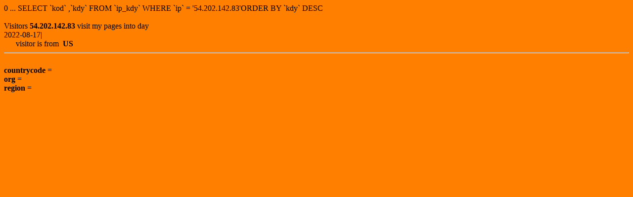

--- FILE ---
content_type: text/html
request_url: https://gasmaska.cz/program/navstevy.php?oo=0&ip=54.202.142.83
body_size: 258
content:
<html>
<head>
<meta http-equiv="content-type" content="text/html; charset=utf-8">
 <meta http-equiv="Content-language" CONTENT="cs">
<title>Statitika navstev (Guest statistic)</title>
</head>
<BODY BGCOLOR="#ff8000">
<form action="" method="get">
﻿0 ... SELECT  `kod` ,`kdy` FROM `ip_kdy` WHERE `ip` = '54.202.142.83'ORDER BY `kdy` DESC<BR><BR>Visitors <B>54.202.142.83</B> visit my pages into day<BR>2022-08-17|<BR>&nbsp;&nbsp;&nbsp;&nbsp;&nbsp;&nbsp;visitor is from&nbsp;&nbsp;<B>US</B><HR><BR><B>countrycode</B> = <BR><B>org</B> = <BR><B>region</B> = <BR>